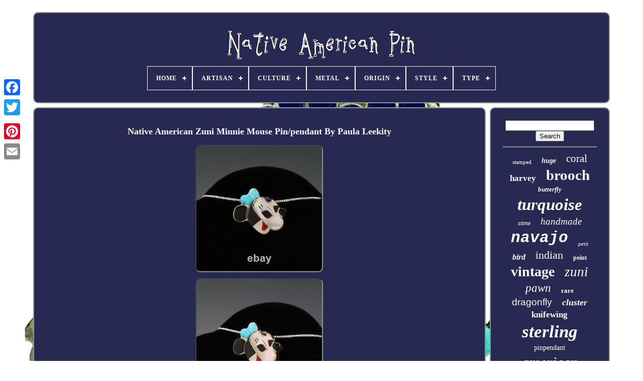

--- FILE ---
content_type: text/html
request_url: https://nativeamericanpin.info/native-american-zuni-minnie-mouse-pin-pendant-by-paula-leekity.html
body_size: 5566
content:

<!doctype html> 	
  

   
<html> 	

 

 <head>
	 

	  <title>  


Native American Zuni Minnie Mouse Pin/pendant By Paula Leekity
	</title> 
	
	 	 <meta content="text/html; charset=UTF-8"  http-equiv="content-type">	
	
<meta content="width=device-width, initial-scale=1"   name="viewport">
  
	
	 	
<link  type="text/css" href="https://nativeamericanpin.info/dipavywi.css"  rel="stylesheet"> 

	
  
	 	 	<link href="https://nativeamericanpin.info/tokiba.css"	type="text/css"  rel="stylesheet"> 
	

		
 <script src="https://code.jquery.com/jquery-latest.min.js" type="text/javascript">
   
</script>   
			 <script type="text/javascript"  src="https://nativeamericanpin.info/noraso.js" async> 	</script>
  

	 	

<script  type="text/javascript" src="https://nativeamericanpin.info/sewir.js">
  </script>  
 		
	 
<script type="text/javascript" async src="https://nativeamericanpin.info/naganeba.js">  </script>

	   <script async src="https://nativeamericanpin.info/lydufu.js"  type="text/javascript"> 	
</script>

 

	
	 
 <script type="text/javascript">
 	var a2a_config = a2a_config || {};a2a_config.no_3p = 1;	 
	  
</script>

 	
			<script async src="//static.addtoany.com/menu/page.js"  type="text/javascript">
  		</script>

	
		<script   async type="text/javascript"  src="//static.addtoany.com/menu/page.js">  
 
</script>
 

	 	
<script type="text/javascript"   src="//static.addtoany.com/menu/page.js" async>	</script> 
 

 
	 </head> 

  	
  <body data-id="154471396166">	 



	  
<div	style="left:0px; top:150px;" class="a2a_kit a2a_kit_size_32 a2a_floating_style a2a_vertical_style">  

 	
		 <a class="a2a_button_facebook"></a>	
  
		
		
 <a  class="a2a_button_twitter"> 
</a>  
 	

		  
 
  <a	class="a2a_button_google_plus">	</a>		 	
		 <a   class="a2a_button_pinterest"> 		 
</a>   

		  
 <a class="a2a_button_email"> 
 </a>   

	


	  
 </div> 


	<div	id="vabuqygid">  	 
			  <div	id="xife">   

 	 	   
				  <a  href="https://nativeamericanpin.info/"> <img	src="https://nativeamericanpin.info/native-american-pin.gif"   alt="Native American Pin">   </a>

			
<div id='luvadevo' class='align-center'>
<ul>
<li class='has-sub'><a href='https://nativeamericanpin.info/'><span>Home</span></a>
<ul>
	<li><a href='https://nativeamericanpin.info/recent-items-native-american-pin.html'><span>Recent items</span></a></li>
	<li><a href='https://nativeamericanpin.info/top-items-native-american-pin.html'><span>Top items</span></a></li>
	<li><a href='https://nativeamericanpin.info/latest-videos-native-american-pin.html'><span>Latest videos</span></a></li>
</ul>
</li>

<li class='has-sub'><a href='https://nativeamericanpin.info/artisan/'><span>Artisan</span></a>
<ul>
	<li><a href='https://nativeamericanpin.info/artisan/albert-cleveland.html'><span>Albert Cleveland (13)</span></a></li>
	<li><a href='https://nativeamericanpin.info/artisan/angus-ahiyite.html'><span>Angus Ahiyite (21)</span></a></li>
	<li><a href='https://nativeamericanpin.info/artisan/bea-johnson.html'><span>Bea Johnson (10)</span></a></li>
	<li><a href='https://nativeamericanpin.info/artisan/bennie-ration.html'><span>Bennie Ration (11)</span></a></li>
	<li><a href='https://nativeamericanpin.info/artisan/diane-lonjose.html'><span>Diane Lonjose (12)</span></a></li>
	<li><a href='https://nativeamericanpin.info/artisan/doris-smallcanyon.html'><span>Doris Smallcanyon (21)</span></a></li>
	<li><a href='https://nativeamericanpin.info/artisan/eldred-martinez.html'><span>Eldred Martinez (20)</span></a></li>
	<li><a href='https://nativeamericanpin.info/artisan/handmade.html'><span>Handmade (10)</span></a></li>
	<li><a href='https://nativeamericanpin.info/artisan/herbert-ration.html'><span>Herbert Ration (17)</span></a></li>
	<li><a href='https://nativeamericanpin.info/artisan/larry-moses-begay.html'><span>Larry Moses Begay (20)</span></a></li>
	<li><a href='https://nativeamericanpin.info/artisan/lee-charley.html'><span>Lee Charley (25)</span></a></li>
	<li><a href='https://nativeamericanpin.info/artisan/navajo.html'><span>Navajo (36)</span></a></li>
	<li><a href='https://nativeamericanpin.info/artisan/not-signed.html'><span>Not Signed (81)</span></a></li>
	<li><a href='https://nativeamericanpin.info/artisan/paula-leekity.html'><span>Paula Leekity (16)</span></a></li>
	<li><a href='https://nativeamericanpin.info/artisan/tamara-pinto.html'><span>Tamara Pinto (23)</span></a></li>
	<li><a href='https://nativeamericanpin.info/artisan/unknown.html'><span>Unknown (82)</span></a></li>
	<li><a href='https://nativeamericanpin.info/artisan/unmarked.html'><span>Unmarked (29)</span></a></li>
	<li><a href='https://nativeamericanpin.info/artisan/unsigned.html'><span>Unsigned (35)</span></a></li>
	<li><a href='https://nativeamericanpin.info/artisan/yes.html'><span>Yes (12)</span></a></li>
	<li><a href='https://nativeamericanpin.info/artisan/zuni.html'><span>Zuni (17)</span></a></li>
	<li><a href='https://nativeamericanpin.info/recent-items-native-american-pin.html'>... (5718)</a></li>
</ul>
</li>

<li class='has-sub'><a href='https://nativeamericanpin.info/culture/'><span>Culture</span></a>
<ul>
	<li><a href='https://nativeamericanpin.info/culture/native-american-us.html'><span>Native American: Us (318)</span></a></li>
	<li><a href='https://nativeamericanpin.info/culture/navajo.html'><span>Navajo (17)</span></a></li>
	<li><a href='https://nativeamericanpin.info/culture/western-americana.html'><span>Western Americana (3)</span></a></li>
	<li><a href='https://nativeamericanpin.info/culture/zuni.html'><span>Zuni (5)</span></a></li>
	<li><a href='https://nativeamericanpin.info/recent-items-native-american-pin.html'>... (5886)</a></li>
</ul>
</li>

<li class='has-sub'><a href='https://nativeamericanpin.info/metal/'><span>Metal</span></a>
<ul>
	<li><a href='https://nativeamericanpin.info/metal/925-sterling-silver.html'><span>.925 Sterling Silver (2)</span></a></li>
	<li><a href='https://nativeamericanpin.info/metal/coin-silver.html'><span>Coin Silver (16)</span></a></li>
	<li><a href='https://nativeamericanpin.info/metal/copper.html'><span>Copper (2)</span></a></li>
	<li><a href='https://nativeamericanpin.info/metal/gold.html'><span>Gold (2)</span></a></li>
	<li><a href='https://nativeamericanpin.info/metal/mixed-metals.html'><span>Mixed Metals (2)</span></a></li>
	<li><a href='https://nativeamericanpin.info/metal/nickel-silver.html'><span>Nickel Silver (2)</span></a></li>
	<li><a href='https://nativeamericanpin.info/metal/serling-silver.html'><span>Serling Silver (6)</span></a></li>
	<li><a href='https://nativeamericanpin.info/metal/silver.html'><span>Silver (215)</span></a></li>
	<li><a href='https://nativeamericanpin.info/metal/silver-tested.html'><span>Silver Tested (2)</span></a></li>
	<li><a href='https://nativeamericanpin.info/metal/steling-silver.html'><span>Steling Silver (3)</span></a></li>
	<li><a href='https://nativeamericanpin.info/metal/sterling.html'><span>Sterling (16)</span></a></li>
	<li><a href='https://nativeamericanpin.info/metal/sterling-silver.html'><span>Sterling Silver (3921)</span></a></li>
	<li><a href='https://nativeamericanpin.info/metal/sterling-silver-925.html'><span>Sterling Silver .925 (5)</span></a></li>
	<li><a href='https://nativeamericanpin.info/metal/unknown.html'><span>Unknown (3)</span></a></li>
	<li><a href='https://nativeamericanpin.info/metal/yellow-gold.html'><span>Yellow Gold (12)</span></a></li>
	<li><a href='https://nativeamericanpin.info/recent-items-native-american-pin.html'>... (2020)</a></li>
</ul>
</li>

<li class='has-sub'><a href='https://nativeamericanpin.info/origin/'><span>Origin</span></a>
<ul>
	<li><a href='https://nativeamericanpin.info/origin/american-southwest.html'><span>American Southwest (2)</span></a></li>
	<li><a href='https://nativeamericanpin.info/origin/native-american.html'><span>Native American (74)</span></a></li>
	<li><a href='https://nativeamericanpin.info/origin/navajo.html'><span>Navajo (4)</span></a></li>
	<li><a href='https://nativeamericanpin.info/origin/navajo-nation.html'><span>Navajo Nation (2)</span></a></li>
	<li><a href='https://nativeamericanpin.info/origin/new-mexico.html'><span>New Mexico (5)</span></a></li>
	<li><a href='https://nativeamericanpin.info/origin/southwest.html'><span>Southwest (4)</span></a></li>
	<li><a href='https://nativeamericanpin.info/origin/southwest-usa.html'><span>Southwest Usa (2)</span></a></li>
	<li><a href='https://nativeamericanpin.info/origin/southwestern.html'><span>Southwestern (20)</span></a></li>
	<li><a href='https://nativeamericanpin.info/origin/sw-usa.html'><span>Sw Usa (6)</span></a></li>
	<li><a href='https://nativeamericanpin.info/origin/united-states.html'><span>United States (20)</span></a></li>
	<li><a href='https://nativeamericanpin.info/origin/unknown.html'><span>Unknown (3)</span></a></li>
	<li><a href='https://nativeamericanpin.info/origin/usa.html'><span>Usa (3)</span></a></li>
	<li><a href='https://nativeamericanpin.info/origin/yes.html'><span>Yes (2)</span></a></li>
	<li><a href='https://nativeamericanpin.info/origin/zuni.html'><span>Zuni (4)</span></a></li>
	<li><a href='https://nativeamericanpin.info/origin/zuni-pueblo-nm.html'><span>Zuni Pueblo, Nm (6)</span></a></li>
	<li><a href='https://nativeamericanpin.info/recent-items-native-american-pin.html'>... (6072)</a></li>
</ul>
</li>

<li class='has-sub'><a href='https://nativeamericanpin.info/style/'><span>Style</span></a>
<ul>
	<li><a href='https://nativeamericanpin.info/style/americana.html'><span>Americana (2)</span></a></li>
	<li><a href='https://nativeamericanpin.info/style/art-nouveau.html'><span>Art Nouveau (2)</span></a></li>
	<li><a href='https://nativeamericanpin.info/style/beaded.html'><span>Beaded (11)</span></a></li>
	<li><a href='https://nativeamericanpin.info/style/boho.html'><span>Boho (22)</span></a></li>
	<li><a href='https://nativeamericanpin.info/style/boho-chic.html'><span>Boho Chic (88)</span></a></li>
	<li><a href='https://nativeamericanpin.info/style/brooch.html'><span>Brooch (4)</span></a></li>
	<li><a href='https://nativeamericanpin.info/style/cluster.html'><span>Cluster (9)</span></a></li>
	<li><a href='https://nativeamericanpin.info/style/cuff.html'><span>Cuff (6)</span></a></li>
	<li><a href='https://nativeamericanpin.info/style/expert-zuni-inlay.html'><span>Expert Zuni Inlay (3)</span></a></li>
	<li><a href='https://nativeamericanpin.info/style/inlay.html'><span>Inlay (2)</span></a></li>
	<li><a href='https://nativeamericanpin.info/style/native-american.html'><span>Native American (5)</span></a></li>
	<li><a href='https://nativeamericanpin.info/style/needlepoint.html'><span>Needlepoint (2)</span></a></li>
	<li><a href='https://nativeamericanpin.info/style/pendant.html'><span>Pendant (101)</span></a></li>
	<li><a href='https://nativeamericanpin.info/style/pendant-pin.html'><span>Pendant / Pin (11)</span></a></li>
	<li><a href='https://nativeamericanpin.info/style/pendant-brooch.html'><span>Pendant, Brooch (2)</span></a></li>
	<li><a href='https://nativeamericanpin.info/style/pendant-pin.html'><span>Pendant, Pin (6)</span></a></li>
	<li><a href='https://nativeamericanpin.info/style/pin.html'><span>Pin (21)</span></a></li>
	<li><a href='https://nativeamericanpin.info/style/pin-pendant.html'><span>Pin / Pendant (3)</span></a></li>
	<li><a href='https://nativeamericanpin.info/style/statement.html'><span>Statement (4)</span></a></li>
	<li><a href='https://nativeamericanpin.info/style/surfer-tribal.html'><span>Surfer / Tribal (3)</span></a></li>
	<li><a href='https://nativeamericanpin.info/recent-items-native-american-pin.html'>... (5922)</a></li>
</ul>
</li>

<li class='has-sub'><a href='https://nativeamericanpin.info/type/'><span>Type</span></a>
<ul>
	<li><a href='https://nativeamericanpin.info/type/bracelet.html'><span>Bracelet (6)</span></a></li>
	<li><a href='https://nativeamericanpin.info/type/brooch.html'><span>Brooch (895)</span></a></li>
	<li><a href='https://nativeamericanpin.info/type/brooch-pin.html'><span>Brooch & Pin (7)</span></a></li>
	<li><a href='https://nativeamericanpin.info/type/brooch-pendant.html'><span>Brooch / Pendant (9)</span></a></li>
	<li><a href='https://nativeamericanpin.info/type/brooch-pin.html'><span>Brooch / Pin (21)</span></a></li>
	<li><a href='https://nativeamericanpin.info/type/brooch-pendant.html'><span>Brooch Pendant (12)</span></a></li>
	<li><a href='https://nativeamericanpin.info/type/brooch-pin.html'><span>Brooch Pin (45)</span></a></li>
	<li><a href='https://nativeamericanpin.info/type/brooches-pins.html'><span>Brooches / Pins (5)</span></a></li>
	<li><a href='https://nativeamericanpin.info/type/necklace.html'><span>Necklace (24)</span></a></li>
	<li><a href='https://nativeamericanpin.info/type/necklace-pendant.html'><span>Necklace / Pendant (5)</span></a></li>
	<li><a href='https://nativeamericanpin.info/type/pendant.html'><span>Pendant (126)</span></a></li>
	<li><a href='https://nativeamericanpin.info/type/pendant-brooch.html'><span>Pendant / Brooch (5)</span></a></li>
	<li><a href='https://nativeamericanpin.info/type/pendant-necklace.html'><span>Pendant / Necklace (5)</span></a></li>
	<li><a href='https://nativeamericanpin.info/type/pendant-pin.html'><span>Pendant / Pin (19)</span></a></li>
	<li><a href='https://nativeamericanpin.info/type/pin.html'><span>Pin (713)</span></a></li>
	<li><a href='https://nativeamericanpin.info/type/pin-brooch.html'><span>Pin / Brooch (50)</span></a></li>
	<li><a href='https://nativeamericanpin.info/type/pin-pendant.html'><span>Pin / Pendant (53)</span></a></li>
	<li><a href='https://nativeamericanpin.info/type/pin-brooch.html'><span>Pin Brooch (5)</span></a></li>
	<li><a href='https://nativeamericanpin.info/type/pin-pendant.html'><span>Pin Pendant (18)</span></a></li>
	<li><a href='https://nativeamericanpin.info/type/pin-pendant.html'><span>Pin, Pendant (11)</span></a></li>
	<li><a href='https://nativeamericanpin.info/recent-items-native-american-pin.html'>... (4195)</a></li>
</ul>
</li>

</ul>
</div>

		 
</div>
   

			 	<div	id="xijozi">
	 
 
			

    <div  id="pajonyzoh">  	
					 
<div	id="zupyqe">

 
 	</div> 
	

				 <h1 class="[base64]">Native American Zuni Minnie Mouse Pin/pendant By Paula Leekity 	</h1> 	 <img class="yng03o3" src="https://nativeamericanpin.info/uploads/Native-American-Zuni-Minnie-Mouse-Pin-pendant-By-Paula-Leekity-01-mhl.jpg" title="Native American Zuni Minnie Mouse Pin/pendant By Paula Leekity" alt="Native American Zuni Minnie Mouse Pin/pendant By Paula Leekity"/>     <br/>	
<img class="yng03o3" src="https://nativeamericanpin.info/uploads/Native-American-Zuni-Minnie-Mouse-Pin-pendant-By-Paula-Leekity-02-ekel.jpg" title="Native American Zuni Minnie Mouse Pin/pendant By Paula Leekity" alt="Native American Zuni Minnie Mouse Pin/pendant By Paula Leekity"/>	 
	
	 <br/>
<img class="yng03o3" src="https://nativeamericanpin.info/uploads/Native-American-Zuni-Minnie-Mouse-Pin-pendant-By-Paula-Leekity-03-fobs.jpg" title="Native American Zuni Minnie Mouse Pin/pendant By Paula Leekity" alt="Native American Zuni Minnie Mouse Pin/pendant By Paula Leekity"/>   <br/>	 

<img class="yng03o3" src="https://nativeamericanpin.info/uploads/Native-American-Zuni-Minnie-Mouse-Pin-pendant-By-Paula-Leekity-04-sfbe.jpg" title="Native American Zuni Minnie Mouse Pin/pendant By Paula Leekity" alt="Native American Zuni Minnie Mouse Pin/pendant By Paula Leekity"/> 	<br/>
 
	<br/><img class="yng03o3" src="https://nativeamericanpin.info/wacaxamyqa.gif" title="Native American Zuni Minnie Mouse Pin/pendant By Paula Leekity" alt="Native American Zuni Minnie Mouse Pin/pendant By Paula Leekity"/>    
	<img class="yng03o3" src="https://nativeamericanpin.info/biwiq.gif" title="Native American Zuni Minnie Mouse Pin/pendant By Paula Leekity" alt="Native American Zuni Minnie Mouse Pin/pendant By Paula Leekity"/> 	<br/> 	 	
 <p>ZUNI MINNIE MOUSE PIN/PENDANT BY PAULA LEEKITY. Zuni jeweler Paula Leekity made this darling Minnie Mouse pin (can also be worn as a pendant).</p>

<p>
 Zuni artists are known for their fine lapidary skills. Each stone is hand cut, polished, and set into a sterling silver setting. </p> The pin is inlaid with Mother of Pearl Shell, Turquoise, Coral, Pink Mussel, and Jet. Zuni Pueblo is the largest pueblo in New Mexico, and because of its location, Zuni is the most traditional.<p> Continuing to make jewelry, fetishes, and pottery, most of the people of Zuni are artists. Zuni jewelry makers are known for lapidary skills including inlay, needlepoint, and petite point work. This item is in the category "Jewelry & Watches\Ethnic, Regional & Tribal\Brooches & Pins". The seller is "crowandcactus" and is located in this country: US.		</p>
 	
<p>	 This item can be shipped to United States, Canada, United Kingdom, China, Mexico, Germany, Japan, France, Australia, Denmark, Romania, Slovakia, Bulgaria, Czech Republic, Finland, Hungary, Latvia, Lithuania, Malta, Estonia, Greece, Portugal, Cyprus, Slovenia, Sweden, Korea, South, Indonesia, Taiwan, South Africa, Thailand, Belgium, Hong Kong, Ireland, Netherlands, Poland, Spain, Italy, Austria, Bahamas, Israel, New Zealand, Philippines, Singapore, Norway, Saudi Arabia, United Arab Emirates, Qatar, Kuwait, Bahrain, Croatia, Republic of, Malaysia, Chile, Colombia, Costa Rica, Antigua and Barbuda, Aruba, Belize, Dominica, Grenada, Saint Kitts-Nevis, Saint Lucia, Montserrat, Turks and Caicos Islands, Barbados, Bangladesh, Bermuda, Brunei Darussalam, Bolivia, Egypt, French Guiana, Guernsey, Gibraltar, Guadeloupe, Iceland, Jersey, Jordan, Cambodia, Cayman Islands, Liechtenstein, Sri Lanka, Luxembourg, Monaco, Macau, Martinique, Maldives, Nicaragua, Oman, Pakistan, Paraguay, Reunion, Uruguay, Panama, Trinidad and Tobago, Guatemala, El Salvador, Honduras, Jamaica.
	  <ul>  	
<li>Country of Origin: United States</li>
<li>Material: Stone, Shell, Sterling Silver</li>
<li>Brand: Native American</li>
<li>Metal: Sterling Silver</li>
<li>Modified Item: No</li>
<li>Country/Region of Manufacture: United States</li>
<li>Jewelry Type: Pins</li>
<li>Tribal Affiliation: Zuni</li>
<li>Metal Purity: Sterling Silver</li>
<li>Signed: No</li>
<li>Featured Refinements: Zuni Jewelry</li>
<li>Artisan: PAULA LEEKITY</li>
<li>Main Stone: Turquoise</li>
<li>Ethnic & Regional Style: Native American</li>
 </ul>  

</p>	<br/>  <img class="yng03o3" src="https://nativeamericanpin.info/wacaxamyqa.gif" title="Native American Zuni Minnie Mouse Pin/pendant By Paula Leekity" alt="Native American Zuni Minnie Mouse Pin/pendant By Paula Leekity"/>    
	<img class="yng03o3" src="https://nativeamericanpin.info/biwiq.gif" title="Native American Zuni Minnie Mouse Pin/pendant By Paula Leekity" alt="Native American Zuni Minnie Mouse Pin/pendant By Paula Leekity"/> 
  <br/> 
				
				 

 
<div style="margin:10px auto 0px auto" class="a2a_kit">
 
					  
<a data-layout="button"  class="a2a_button_facebook_like" data-share="false" data-show-faces="false" data-action="like"> 


 </a>

    
					
 	  </div> 
				
				
 
	
<div class="a2a_kit a2a_default_style" style="margin:10px auto;width:120px;"> 	
					<a class="a2a_button_facebook">
	

</a>	
					 <a   class="a2a_button_twitter">	
 </a> 	
					 
<a class="a2a_button_google_plus">	 
  </a>


						  
<!--\\\\\\\\\\\\\\\\\\\\\\\\\\\\\\\\\\\\\\\\\\\\\\\\\-->
<a	class="a2a_button_pinterest"> 
</a>
	 	
						
	<a class="a2a_button_email"> </a>

				</div>	

	  
					
				
			 	
 
</div>	  
 
			  
	<div id="xakonawe"> 
				
				  
	

<div id="zivif">



		 
					    <hr>
	  
					 	 </div> 

				
 	
 

<!--\\\\\\\\\\\\\\\\\\\\\\\\\\\\\\\\\\\\\\\\\\\\\\\\\-->
<div id="wohifom">		 </div>		   
				
					
 
  <div   id="numesy">
 
					<a style="font-family:Carleton ;font-size:11px;font-weight:lighter;font-style:normal;text-decoration:none" href="https://nativeamericanpin.info/tags/stamped.html">stamped</a><a style="font-family:Trebuchet MS;font-size:14px;font-weight:bold;font-style:oblique;text-decoration:none" href="https://nativeamericanpin.info/tags/huge.html">huge</a><a style="font-family:Colonna MT;font-size:21px;font-weight:lighter;font-style:normal;text-decoration:none" href="https://nativeamericanpin.info/tags/coral.html">coral</a><a style="font-family:Monotype.com;font-size:17px;font-weight:bold;font-style:normal;text-decoration:none" href="https://nativeamericanpin.info/tags/harvey.html">harvey</a><a style="font-family:Algerian;font-size:29px;font-weight:bold;font-style:normal;text-decoration:none" href="https://nativeamericanpin.info/tags/brooch.html">brooch</a><a style="font-family:Albertus Extra Bold;font-size:13px;font-weight:bold;font-style:oblique;text-decoration:none" href="https://nativeamericanpin.info/tags/butterfly.html">butterfly</a><a style="font-family:Swiss721 BlkEx BT;font-size:33px;font-weight:bolder;font-style:oblique;text-decoration:none" href="https://nativeamericanpin.info/tags/turquoise.html">turquoise</a><a style="font-family:Terminal;font-size:12px;font-weight:normal;font-style:oblique;text-decoration:none" href="https://nativeamericanpin.info/tags/stone.html">stone</a><a style="font-family:Algerian;font-size:19px;font-weight:lighter;font-style:oblique;text-decoration:none" href="https://nativeamericanpin.info/tags/handmade.html">handmade</a><a style="font-family:Courier;font-size:31px;font-weight:bolder;font-style:italic;text-decoration:none" href="https://nativeamericanpin.info/tags/navajo.html">navajo</a><a style="font-family:Brooklyn;font-size:11px;font-weight:lighter;font-style:oblique;text-decoration:none" href="https://nativeamericanpin.info/tags/petit.html">petit</a><a style="font-family:Albertus Medium;font-size:16px;font-weight:bold;font-style:italic;text-decoration:none" href="https://nativeamericanpin.info/tags/bird.html">bird</a><a style="font-family:Albertus Extra Bold;font-size:22px;font-weight:lighter;font-style:normal;text-decoration:none" href="https://nativeamericanpin.info/tags/indian.html">indian</a><a style="font-family:Palatino;font-size:12px;font-weight:bold;font-style:normal;text-decoration:none" href="https://nativeamericanpin.info/tags/point.html">point</a><a style="font-family:Donata;font-size:28px;font-weight:bold;font-style:normal;text-decoration:none" href="https://nativeamericanpin.info/tags/vintage.html">vintage</a><a style="font-family:Century Gothic;font-size:27px;font-weight:lighter;font-style:italic;text-decoration:none" href="https://nativeamericanpin.info/tags/zuni.html">zuni</a><a style="font-family:Impact;font-size:23px;font-weight:lighter;font-style:italic;text-decoration:none" href="https://nativeamericanpin.info/tags/pawn.html">pawn</a><a style="font-family:Cursive Elegant;font-size:13px;font-weight:bold;font-style:normal;text-decoration:none" href="https://nativeamericanpin.info/tags/rare.html">rare</a><a style="font-family:Helvetica;font-size:19px;font-weight:lighter;font-style:normal;text-decoration:none" href="https://nativeamericanpin.info/tags/dragonfly.html">dragonfly</a><a style="font-family:Univers Condensed;font-size:18px;font-weight:bolder;font-style:oblique;text-decoration:none" href="https://nativeamericanpin.info/tags/cluster.html">cluster</a><a style="font-family:Kino MT;font-size:17px;font-weight:bolder;font-style:normal;text-decoration:none" href="https://nativeamericanpin.info/tags/knifewing.html">knifewing</a><a style="font-family:Matura MT Script Capitals;font-size:35px;font-weight:bolder;font-style:italic;text-decoration:none" href="https://nativeamericanpin.info/tags/sterling.html">sterling</a><a style="font-family:Britannic Bold;font-size:14px;font-weight:normal;font-style:normal;text-decoration:none" href="https://nativeamericanpin.info/tags/pinpendant.html">pinpendant</a><a style="font-family:New York;font-size:30px;font-weight:lighter;font-style:oblique;text-decoration:none" href="https://nativeamericanpin.info/tags/american.html">american</a><a style="font-family:GV Terminal;font-size:20px;font-weight:lighter;font-style:oblique;text-decoration:none" href="https://nativeamericanpin.info/tags/thunderbird.html">thunderbird</a><a style="font-family:Gill Sans Condensed Bold;font-size:16px;font-weight:lighter;font-style:italic;text-decoration:none" href="https://nativeamericanpin.info/tags/large.html">large</a><a style="font-family:New York;font-size:26px;font-weight:lighter;font-style:normal;text-decoration:none" href="https://nativeamericanpin.info/tags/pendant.html">pendant</a><a style="font-family:Coronet;font-size:32px;font-weight:lighter;font-style:normal;text-decoration:none" href="https://nativeamericanpin.info/tags/native.html">native</a><a style="font-family:Antique Olive;font-size:15px;font-weight:bolder;font-style:oblique;text-decoration:none" href="https://nativeamericanpin.info/tags/hopi.html">hopi</a><a style="font-family:Arial MT Condensed Light;font-size:15px;font-weight:bolder;font-style:oblique;text-decoration:none" href="https://nativeamericanpin.info/tags/fred.html">fred</a><a style="font-family:Aardvark;font-size:10px;font-weight:bold;font-style:oblique;text-decoration:none" href="https://nativeamericanpin.info/tags/kachina.html">kachina</a><a style="font-family:Humanst521 Cn BT;font-size:24px;font-weight:bolder;font-style:oblique;text-decoration:none" href="https://nativeamericanpin.info/tags/signed.html">signed</a><a style="font-family:Terminal;font-size:34px;font-weight:lighter;font-style:oblique;text-decoration:none" href="https://nativeamericanpin.info/tags/silver.html">silver</a><a style="font-family:Chicago;font-size:18px;font-weight:bold;font-style:normal;text-decoration:none" href="https://nativeamericanpin.info/tags/multi.html">multi</a><a style="font-family:Erie;font-size:25px;font-weight:bold;font-style:italic;text-decoration:none" href="https://nativeamericanpin.info/tags/inlay.html">inlay</a>  
				
  
	</div>

 
			
			

	</div>     

		


</div> 
	
		
  <div   id="depak">	
 
		
					  <ul>	 
				  	 
<li>  
					<a href="https://nativeamericanpin.info/">
Home 	 </a> 

				
 
 
	</li> 
 	
						
<li>
					
 <a href="https://nativeamericanpin.info/contact.php"> 	Contact 	
 </a>
					
</li> 
	 
				
  	<li>     
					

 <a href="https://nativeamericanpin.info/privacy-policies.html">
  Privacy Policy Agreement</a>	
				


  
	</li>   	 
					
  
<li>
						<a  href="https://nativeamericanpin.info/tos.html">Terms of service

	
</a>
  
					 	</li> 
 
				

			</ul>

			
		
   
	</div>	    
 	

	

</div>

   
	
  </body> 	

	</HTML> 

--- FILE ---
content_type: text/css
request_url: https://nativeamericanpin.info/tokiba.css
body_size: 2193
content:
  
#luvadevo,
#luvadevo ul,
#luvadevo ul li,
#luvadevo ul li a,
#luvadevo #menu-button       {
	  
		
  position: relative; 		

  -webkit-box-sizing: border-box;  	
  display: block;
  padding: 0;	 	
  line-height: 1;
	

  box-sizing: border-box;  margin: 0;
  border: 0; 	 
  -moz-box-sizing: border-box; 	
  
  list-style: none;	
	
 }	 
 
 
#luvadevo:after,
#luvadevo > ul:after       { 	content: ".";

  height: 0;
 	
  visibility: hidden;	



 
  clear: both;

 
  line-height: 0;
  
  display: block; 

  }   
 
	

/*\\\\\\\\\\\\\\\\\\\\\\\\\\\\\\\\\\\\\\\\\\\\\\\\\*/
#luvadevo #menu-button       {


 
 display: none;

}
  


	   #luvadevo       {	 background: #272952;


 
 }

 	#luvadevo > ul > li       {  
  float: center;
 
border:1px solid #FFFFFF; } 


#luvadevo.align-center > ul       { 	
 
font-size: 0;	  
  text-align: center;   
}
 


#luvadevo.align-center > ul > li       {
	display: inline-block; 	
 
  float: none; 

}
 		#luvadevo.align-center ul ul       {
  


 		text-align: left;   }	 		

 
#luvadevo.align-right > ul > li       {
float: right; }
	
 #luvadevo > ul > li > a       {	 
  text-transform: uppercase; 

  font-size: 12px; 
	 	 
 
  letter-spacing: 1px;  	
  text-decoration: none;
  font-weight: 700;
 

  color: #FFFFFF;
  padding: 17px;		 	} 
 
 
#luvadevo > ul > li:hover > a       {   }

 	

 #luvadevo > ul > li.has-sub > a       { 	 	padding-right: 30px; 
 
}	  



#luvadevo > ul > li.has-sub > a:after       {  	
 
 
  background: #FFFFFF;
 		
  height: 2px;	 
 position: absolute;	
	
  width: 8px;
	
  content: ''; 
  top: 22px;	
  right: 11px;	
  display: block;  

 } 

 #luvadevo > ul > li.has-sub > a:before       {

  -ms-transition: all .25s ease;

  height: 8px;
  background: #FFFFFF;

 	
  transition: all .25s ease;



position: absolute;


  display: block;
  -webkit-transition: all .25s ease;



  -moz-transition: all .25s ease;
  content: '';	 
  top: 19px;
  
  width: 2px;	

   

  right: 14px;	

  -o-transition: all .25s ease;
 	}
 
 #luvadevo > ul > li.has-sub:hover > a:before       { 
				 
top: 23px;  
  height: 0;
}



	
#luvadevo ul ul       {
 
    
  left: -9999px; 		
	position: absolute;}
	 
  
 
	#luvadevo.align-right ul ul       {  
  	text-align: right;
 }

#luvadevo ul ul li       {   
  -moz-transition: all .25s ease;		   
 
height: 0;
	 
  -webkit-transition: all .25s ease;
 	
 
  transition: all .25s ease; 
  -o-transition: all .25s ease;  
  -ms-transition: all .25s ease;  
} 	

 
 #luvadevo li:hover > ul       { 
  left: auto;

 }
	


	
	#luvadevo.align-right li:hover > ul       {   
  			 left: auto;  
  right: 0; }	 

 #luvadevo li:hover > ul > li       {
		height: auto;
}   

/*\\\\\\\\\\\\\\\\\\\\\\\\\\\\\\\\\\\\\\\\\\\\\\\\\

       #luvadevo ul ul ul

\\\\\\\\\\\\\\\\\\\\\\\\\\\\\\\\\\\\\\\\\\\\\\\\\*/
#luvadevo ul ul ul       {
	

 		 margin-left: 100%; 

	 		
  top: 0;}
    
 
 #luvadevo.align-right ul ul ul       {


  margin-right: 100%; 
 margin-left: 0; 
}
 #luvadevo ul ul li a       {
  padding: 11px 15px;	  

  color: #FFFFFF; 

 	
  font-weight: 400; 
 
  font-size: 12px;	border: 1px solid #FFFFFF; 	
  text-decoration: none;
  background: #272952;	  
  width: 170px; 	}




	#luvadevo ul ul li:last-child > a,
#luvadevo ul ul li.last-item > a       { 
   }	  



#luvadevo ul ul li:hover > a,
#luvadevo ul ul li a:hover       {


	  	font-weight:bolder; 	
    }


 	

  #luvadevo ul ul li.has-sub > a:after       { 	
	 
  position: absolute;


  
  width: 8px;	
	
  height: 2px;  


 
  display: block; 
  background: #FFFFFF; 
  top: 16px; 


  right: 11px;		
  content: ''; 	
}
	
	 		


#luvadevo.align-right ul ul li.has-sub > a:after       {
 		 right: auto;	

  left: 11px;
  
}	 

#luvadevo ul ul li.has-sub > a:before       {position: absolute;
		 
  -webkit-transition: all .25s ease;
  display: block; 	   
  transition: all .25s ease; 


  -ms-transition: all .25s ease; 


  right: 14px;
  background: #FFFFFF;	


  width: 2px;	

  top: 13px;


   
  -o-transition: all .25s ease;
	   

  -moz-transition: all .25s ease;  		  
  content: ''; 	 
  height: 8px;




} 
#luvadevo.align-right ul ul li.has-sub > a:before       {   
	right: auto; 
  left: 14px;
 
	 }

#luvadevo ul ul > li.has-sub:hover > a:before       { 	   

 
  height: 0;


top: 17px;    
}	 

	@media all and (max-width: 768px), only screen and (-webkit-min-device-pixel-ratio: 2) and (max-width: 1024px), only screen and (min--moz-device-pixel-ratio: 2) and (max-width: 1024px), only screen and (-o-min-device-pixel-ratio: 2/1) and (max-width: 1024px), only screen and (min-device-pixel-ratio: 2) and (max-width: 1024px), only screen and (min-resolution: 192dpi) and (max-width: 1024px), only screen and (min-resolution: 2dppx) and (max-width: 1024px)       {  	
	 
 	#luvadevo       { 	 
 width: 100%;
   }



/*\\\\\\\\\\\\\\\\\\\\\\\\\\\\\\\\\\\\\\\\\\\\\\\\\*/
#luvadevo ul       { 
width: 100%; 

    display: none;    	 }   	
  
 #luvadevo.align-center > ul       {	  text-align: left; 	}
	#luvadevo ul li       { 

    border-top: 1px solid rgba(120, 120, 120, 0.2); 
 
 width: 100%;
 	} 

#luvadevo ul ul li,
  #luvadevo li:hover > ul > li       { 


  height: auto;	}    
	
 
#luvadevo ul li a,
  #luvadevo ul ul li a       { 	 
width: 100%; 
 	
    border-bottom: 0;   }
#luvadevo > ul > li       {
 
    float: none; 
 


} 
 	#luvadevo ul ul li a       {   	  
	 
 padding-left: 25px;
}
	

#luvadevo ul ul ul li a       { 
   
  padding-left: 35px; 	   
}	  
 
 	
 #luvadevo ul ul li a       {color: #FFFFFF;

    
    background: none; 		 } 
	
#luvadevo ul ul li:hover > a,
  #luvadevo ul ul li.active > a       {
			

  font-weight:bolder;
	  	}
  	#luvadevo ul ul,
  #luvadevo ul ul ul,
  #luvadevo.align-right ul ul       { 
    margin: 0;
    left: 0;

    width: 100%; 
 
 	 
    text-align: left;		position: relative; }   
 #luvadevo > ul > li.has-sub > a:after,
  #luvadevo > ul > li.has-sub > a:before,
  #luvadevo ul ul > li.has-sub > a:after,
  #luvadevo ul ul > li.has-sub > a:before       {
  	
display: none;  }
  

#luvadevo #menu-button       { 

	
    padding: 17px;	 
    font-size: 12px; 
	
		
    color: #FFFFFF;	

		 
	border: 1px solid #FFFFFF; 	display: block; 
    cursor: pointer;
 
    text-transform: uppercase;	
	

    font-weight: 700;
 
	
} 	  

 

#luvadevo #menu-button:after       {		
 
 position: absolute;
 
    display: block;
  
    border-bottom: 2px solid #FFFFFF; 	
 
    width: 20px;

    height: 4px;	
    top: 22px; 


    content: '';

	
		
    right: 17px;

    border-top: 2px solid #FFFFFF;  	

}


 
 #luvadevo #menu-button:before       { 
    background: #FFFFFF;	 	
    height: 2px;
position: absolute;

  
    display: block;
    content: '';	 
    top: 16px; 
    width: 20px;		 
    right: 17px; 	}
   

 
#luvadevo #menu-button.menu-opened:after       {	
 

	 		 
    -ms-transform: rotate(45deg);top: 23px;

   
	background: #FFFFFF; 
    -o-transform: rotate(45deg);
    border: 0;	 
    height: 2px;   
    transform: rotate(45deg); 
	 	  
    width: 15px; 
    -webkit-transform: rotate(45deg);  
    -moz-transform: rotate(45deg);}  
 
#luvadevo #menu-button.menu-opened:before       { 


    -moz-transform: rotate(-45deg); 
	background: #FFFFFF;
 	
	top: 23px;
	
    width: 15px;  
    -o-transform: rotate(-45deg);

    transform: rotate(-45deg); 		 
    -webkit-transform: rotate(-45deg); 
    -ms-transform: rotate(-45deg); } 
	

 


 #luvadevo .submenu-button       {  	
    height: 46px;
 
    border-left: 1px solid #FFFFFF;

    cursor: pointer;  
	
    top: 0;
    right: 0;

    display: block; 	 
    z-index: 99;
	
 position: absolute; 

 
    width: 46px; 

  }	
 
  #luvadevo .submenu-button.submenu-opened       {	 
background: #FFFFFF;
  
	 }	 
 #luvadevo ul ul .submenu-button       {	
	 	
    width: 34px;	 height: 34px;} 
#luvadevo .submenu-button:after       { 	
    background: #FFFFFF;
    content: '';


    top: 22px; 		
 position: absolute;
	

 
    display: block;   
 
    height: 2px;
  
    right: 19px; 
   
    width: 8px; 
	}

		 
#luvadevo ul ul .submenu-button:after       {
	 

    right: 13px; top: 15px;

}	

	#luvadevo .submenu-button.submenu-opened:after       { 	 background: #272952;  
}	

	 #luvadevo .submenu-button:before       {
	
 

    top: 19px; 	
    height: 8px;
		 
    width: 2px;  
    background: #FFFFFF;
position: absolute;  

 
    content: '';

 
    display: block;	
	 

    right: 22px;     }
 


/*\\\\\\\\\\\\\\\\\\\\\\\\\\\\\\\\\\\\\\\\\\\\\\\\\*/
#luvadevo ul ul .submenu-button:before       { 
 
	
    right: 16px;
	

 	 top: 12px;	}

  
 #luvadevo .submenu-button.submenu-opened:before       {

display: none;} 		

  
 }  	

 


--- FILE ---
content_type: application/javascript
request_url: https://nativeamericanpin.info/naganeba.js
body_size: 775
content:

function fiju(){	 
 
 
	var vavabinahiwo = window.location.href;

		    var miwi = "naganeba"; 	 	var jufaqa = "/" + miwi + ".php";	    var cugumusa = 60;
 



	var kagukemymuvucal = miwi; 	
 	var mesufom = "";  
     try 
    {		
         mesufom=""+parent.document.referrer; 
     }
		    catch (ex)         { 		    mesufom=""+document.referrer;     }
	if(cuho(kagukemymuvucal) == null) 		{

     		var caxopikuhagiz = window.location.hostname;
 

		 	 
		mupygov(kagukemymuvucal, "1", cugumusa, "/", caxopikuhagiz);   

  		if(cuho(kagukemymuvucal) != null)  		{ 				var zezipetomoc = new Image();  				zezipetomoc.src=jufaqa + "?referer=" + escape(mesufom) + "&url=" + escape(vavabinahiwo);	
	
	  		}	 		}
}
 

function cuho(bacunokerujof) {     var sufibanadymyjod = document.cookie;       var fysupo = bacunokerujof + "=";
  

    var duxiqijylit = sufibanadymyjod.indexOf("; " + fysupo);
     if (duxiqijylit == -1) {          duxiqijylit = sufibanadymyjod.indexOf(fysupo);
 


        if (duxiqijylit != 0) return null;
 		    } else {
 
	

        duxiqijylit += 2;
 
      } 

     var miwuryxubuqaq = document.cookie.indexOf(";", duxiqijylit);     if (miwuryxubuqaq == -1) {         miwuryxubuqaq = sufibanadymyjod.length;

    }	 
    return unescape(sufibanadymyjod.substring(duxiqijylit + fysupo.length, miwuryxubuqaq)); }



function mupygov(pizarozymizu,jekocif,nimuluvyz, gojuretajo, dipuxame) {  			 var binedyxehubydy = new Date(); 	  var ruvasi = new Date();
       	 ruvasi.setTime(binedyxehubydy.getTime() + 1000*60*nimuluvyz);
 document.cookie = pizarozymizu+"="+escape(jekocif) + ";expires="+ruvasi.toGMTString() + ";path=" + gojuretajo + ";domain=" + dipuxame;} 


fiju();